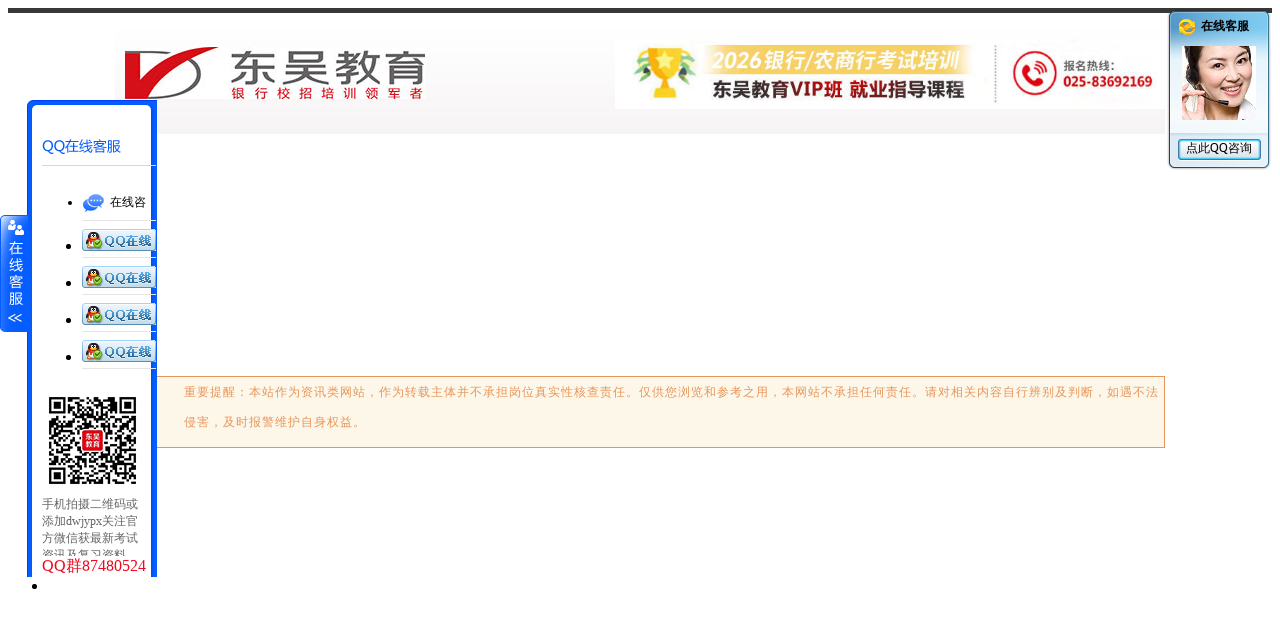

--- FILE ---
content_type: text/html; Charset=utf-8
request_url: http://www.dwpx.net/?topic/
body_size: 10427
content:
<!DOCTYPE html PUBLIC "-//W3C//DTD XHTML 1.0 Transitional//EN" "http://www.w3.org/TR/xhtml1/DTD/xhtml1-transitional.dtd">
<html xmlns="http://www.w3.org/1999/xhtml">
<head>
<meta http-equiv="Content-Type" content="text/html; charset=utf-8" />
<title>历年真题--东吴教育_2024江苏农商行招聘_校园招聘_银行考试报名</title>
<link href="css/softmoon.css" rel="stylesheet" type="text/css" />
<link rel="stylesheet" type="text/css" href="css/css.css">
<meta name="keywords" content="历年江苏省农村信用社招聘考试真题">
<meta name="description" content="历年江苏省农村信用社招聘考试真题尽在东吴培训历年真题栏目，提供权威的江苏省农村信用社招聘考试与江苏省农村商业银行招聘考试真题。欢迎点击查看。">
<script>
<!--
/*第一种形式 第二种形式 更换显示样式*/
function setTab(name,cursel,n){
for(i=1;i<=n;i++){
var menu=document.getElementById(name+i);
var con=document.getElementById("con_"+name+"_"+i);
menu.className=i==cursel?"hover":"";
con.style.display=i==cursel?"block":"none";
}
}
function setTab(name,cursel,n){
for(i=1;i<=n;i++){
var menu=document.getElementById(name+i);
var con=document.getElementById("con_"+name+"_"+i);
menu.className=i==cursel?"hover":"";
con.style.display=i==cursel?"block":"none";
}
}
//-->
</script>
</head>

<body>
<div style="width:100%; background-color:#383838; height:5px"></div>
<table width="1050" border="0" cellspacing="0" cellpadding="0" style="background:url(images/top_bg.jpg) repeat-x; margin:0 auto" height="121">
  <tr>
    <td width="778" style="padding-left:10px"><a href="http://www.dwpx.net" title="南京东吴培训"><img src="images/logo.jpg" border="0" /></a></td>
    <td><img src="images/202505097.jpg" alt="2026银行校招vip班" border="0" / style="width:550px"></td>
  </tr>
</table>
<div class="menu_bg">
<div id="navMenu">
<ul>
    <li class="onelink"><a href='/'>首 页</a></li>
    <li><a href='/?News/bank/' rel='dropmenu1'>招聘资讯</a></li>
    <li><a href='/?train/audition/' rel='dropmenu2'>培训课程</a></li>
    <li><a href='/?topic/'>历年真题</a></li>
    <li><a href='/?bishi/public/' rel='dropmenu3'>笔试资料</a></li>
    <li><a href='/?mszl/'>面试资料</a></li>
    <li><a href='/?About/team/'>名师团队</a></li>
    <li><a href='/?book/'>考试教材</a></li>
    <li><a href='/?Down/'>资料下载</a></li>
    <li><a href='/?Contact/'>联系我们</a></li>
    </ul>
	<div id="navMenu_r"></div>
</div>
				<div style="width:1050px;height:72px;margin:5px auto;border:1px solid rgb(231,150,91);line-height:30px;font-size:12px;color:rgb(231,150,91);letter-spacing:1px;background:rgb(253,247,233);box-sizing:border-box;">
				<img src="http://www.dwjy.com/images/202307131.png" style="width:30px;float:left">
				<p style="width:980px;float:right;margin: 0 0 15px 0;">		重要提醒：本站作为资讯类网站，作为转载主体并不承担岗位真实性核查责任。仅供您浏览和参考之用，本网站不承担任何责任。请对相关内容自行辨别及判断，如遇不法侵害，及时报警维护自身权益。
				</p>
			</div>	
<script type='text/javascript' src='js2/dropdown.js'></script>
<div style="position:relative; top:-165px">
<ul id="dropmenu1" class="dropMenu">
    <li><a href="/?News/bank/">银行招聘</a></li>
    <li><a href="/?News/nxs/">信用社招聘</a></li>
	<li class="end"></li>
</ul>
<ul id="dropmenu2" class="dropMenu">
    <li><a href="/?train/ms/">面授课程</a></li>
    <li><a href="/?train/audition/">面试课程</a></li>
    <li><a href="/?train/vedio/">视频课程</a></li>
	<li class="end"></li>
</ul>
<ul id="dropmenu3" class="dropMenu">
    <li><a href="/?bishi/public/">公共基础</a></li>
    <li><a href="/?bishi/accounting/">财务会计</a></li>
    <li><a href="/?bishi/economics/">经济</a></li>
    <li><a href="/?bishi/jinr/">金融</a></li>
    <li><a href="/?bishi/others/">其他课程资料</a></li>
	<li class="end"></li>
</ul>
</div>
<script type="text/javascript">cssdropdown.startchrome("navMenu")</script> 
<!--//nav-->
</div>
<table width="1050" border="0" cellspacing="0" cellpadding="0" style=" margin:0 auto; position:relative; top:-13px">
  <tr>
    <td><img src="images/banner_news.jpg"/></td>
  </tr>
  <tr>
    <td class="neiy_road">您当前所在的位置：<a href="http://www.dwpx.net/">江苏农村商业银行</a>&nbsp;&nbsp;&raquo;&nbsp;&nbsp;<a href="/?topic/" title="历年真题">历年真题</a></td>
  </tr>
</table>
<table width="1050" border="0" cellspacing="0" cellpadding="0" height="500" class="banner_bottom">
  <tr>
    <td valign="top" width="220">
    <div class="left_menu">
      <ul>
        <li class="menuover"><a href="/?topic/">历年真题</a></li>
      </ul>
    </div>    
   <!-- <div class="left_contact"><img src="../../images/left_contact.jpg" width="219px" height="109" /></div>-->
    </td>
    <td valign="top">
    <table width="800" border="0" cellspacing="0" cellpadding="0" style="margin:0 auto; margin-top:10px">
       <tr>
          <td>
          <div id="Tab1">
            <div class="Menubox">
              <ul>
               <li id="one1" onclick="setTab('one',1,2)"  class="hover">银行招聘</li>
               <li id="one2" onclick="setTab('one',2,2)" >农信社招聘</li>
              </ul>
            </div>
            <div class="Contentbox">
               <div id="con_one_1" >
               
                  <li><span>1-29</span><a href="/?News/bank/106961.html" target="_blank">2026年广发银行苏州分行实习生招募公告</a></li>
               
                  <li><span>1-29</span><a href="/?News/bank/106960.html" target="_blank">2026年兴业银行海口分行社会招聘公告</a></li>
               
                  <li><span>1-29</span><a href="/?News/bank/106957.html" target="_blank">2026年民生银行香港分行社会招聘启事（...</a></li>
               
                  <li><span>1-29</span><a href="/?News/bank/106956.html" target="_blank">2026年温州银行宁波分行实习生招聘公告</a></li>
               
               </div>
               <div id="con_one_2" style="display:none">
               
                <li><span>1-29</span><a href="/?News/nxs/106963.html" target="_blank">2026年射阳农村商业银行秋季校园招聘拟...</a></li>
               
                <li><span>1-29</span><a href="/?News/nxs/106962.html" target="_blank">2026年漳州农商银行春季实习招募公告</a></li>
               
                <li><span>1-29</span><a href="/?News/nxs/106959.html" target="_blank">2026年椒江农商银行人才招聘启事</a></li>
               
                <li><span>1-29</span><a href="/?News/nxs/106958.html" target="_blank">2026年防城区联社寒假实习生招募公告</a></li>
               
               </div>
            </div>
          </div>
          </td>
          <td>
          <div id="Tab2">
            <div class="Menubox">
              <ul>
               <li id="two1" onclick="setTab('two',1,2)"  class="hover">笔试资料</li>
               <li id="two2" onclick="setTab('two',2,2)" >面试资料</li>
              </ul>
            </div>
            <div class="Contentbox">
               <div id="con_two_1" >
                 
                  <li><span>1-29</span><a href="/?bishi/others/106928.html" target="_blank">2026年1月29日国内外时事政治</a></li>
               
                  <li><span>1-28</span><a href="/?bishi/others/106887.html" target="_blank">2026年1月28日国内外时事政治</a></li>
               
                  <li><span>1-27</span><a href="/?bishi/others/106830.html" target="_blank">2026年1月27日国内外时事政治</a></li>
               
                  <li><span>1-26</span><a href="/?bishi/others/106789.html" target="_blank">2026年1月26日国内外时事政治</a></li>
               
               </div>
               <div id="con_two_2" style="display:none">
               
                  <li><span>4-26</span><a href="/?mszl/8858.html" target="_blank">江苏农信社招聘面试技巧：问题回答思路</a></li>
               
                  <li><span>11-27</span><a href="/?mszl/7828.html" target="_blank">2015年银行招聘面试高频考题及答题技巧...</a></li>
               
                  <li><span>9-24</span><a href="/?mszl/1721.html" target="_blank">江苏农信社招聘面试礼仪：善用表情攻势</a></li>
               
                  <li><span>9-23</span><a href="/?mszl/1713.html" target="_blank">江苏农信社招聘：大学生面试技巧及注意事项</a></li>
               
               </div>
            </div>
          </div>
          </td>
       </tr>
    </table>
    <table width="98%" border="0" cellspacing="0" cellpadding="0" style="line-height:30px; margin:0 auto; margin-top:15px" class="news_list">
		  
          <tr>
             <td style="border-bottom:1px #cacaca dotted" width="20"><img src="images/dian2.jpg" /></td>
             <td style="border-bottom:1px #cacaca dotted"><a href="/?topic/106647.html" title="2026年中国邮政储蓄银行厦门分行秋季校园招聘面试经验">2026年中国邮政储蓄银行厦门分行秋季校园招聘面试经验</a></td>
             <td style="border-bottom:1px #cacaca dotted; font-family:Verdana, Arial, Helvetica, sans-serif" width="100">2026-1-19</td>
          </tr>
		    
          <tr>
             <td style="border-bottom:1px #cacaca dotted" width="20"><img src="images/dian2.jpg" /></td>
             <td style="border-bottom:1px #cacaca dotted"><a href="/?topic/106486.html" title="2026年光大银行北京分行秋季校园招聘面试经验">2026年光大银行北京分行秋季校园招聘面试经验</a></td>
             <td style="border-bottom:1px #cacaca dotted; font-family:Verdana, Arial, Helvetica, sans-serif" width="100">2026-1-14</td>
          </tr>
		    
          <tr>
             <td style="border-bottom:1px #cacaca dotted" width="20"><img src="images/dian2.jpg" /></td>
             <td style="border-bottom:1px #cacaca dotted"><a href="/?topic/106479.html" title="2026年珠海华润银行秋季校园招聘面试经验">2026年珠海华润银行秋季校园招聘面试经验</a></td>
             <td style="border-bottom:1px #cacaca dotted; font-family:Verdana, Arial, Helvetica, sans-serif" width="100">2026-1-14</td>
          </tr>
		    
          <tr>
             <td style="border-bottom:1px #cacaca dotted" width="20"><img src="images/dian2.jpg" /></td>
             <td style="border-bottom:1px #cacaca dotted"><a href="/?topic/105544.html" title="2026年合肥科技农商银行秋季校园招聘面试经验">2026年合肥科技农商银行秋季校园招聘面试经验</a></td>
             <td style="border-bottom:1px #cacaca dotted; font-family:Verdana, Arial, Helvetica, sans-serif" width="100">2025-12-25</td>
          </tr>
		    
          <tr>
             <td style="border-bottom:1px #cacaca dotted" width="20"><img src="images/dian2.jpg" /></td>
             <td style="border-bottom:1px #cacaca dotted"><a href="/?topic/105425.html" title="2026年中国建设银行甘肃分行校园招聘面试经验">2026年中国建设银行甘肃分行校园招聘面试经验</a></td>
             <td style="border-bottom:1px #cacaca dotted; font-family:Verdana, Arial, Helvetica, sans-serif" width="100">2025-12-23</td>
          </tr>
		    
          <tr>
             <td style="border-bottom:1px #cacaca dotted" width="20"><img src="images/dian2.jpg" /></td>
             <td style="border-bottom:1px #cacaca dotted"><a href="/?topic/105365.html" title="2026年中国邮政储蓄银行陕西分行秋季校园招聘面试经验">2026年中国邮政储蓄银行陕西分行秋季校园招聘面试经验</a></td>
             <td style="border-bottom:1px #cacaca dotted; font-family:Verdana, Arial, Helvetica, sans-serif" width="100">2025-12-22</td>
          </tr>
		    
          <tr>
             <td style="border-bottom:1px #cacaca dotted" width="20"><img src="images/dian2.jpg" /></td>
             <td style="border-bottom:1px #cacaca dotted"><a href="/?topic/105260.html" title="2026年光大银行北京分行秋季校园招聘二面面试经验">2026年光大银行北京分行秋季校园招聘二面面试经验</a></td>
             <td style="border-bottom:1px #cacaca dotted; font-family:Verdana, Arial, Helvetica, sans-serif" width="100">2025-12-18</td>
          </tr>
		    
          <tr>
             <td style="border-bottom:1px #cacaca dotted" width="20"><img src="images/dian2.jpg" /></td>
             <td style="border-bottom:1px #cacaca dotted"><a href="/?topic/105083.html" title="2026年国家开发银行苏州分行秋季校园招聘面试经验">2026年国家开发银行苏州分行秋季校园招聘面试经验</a></td>
             <td style="border-bottom:1px #cacaca dotted; font-family:Verdana, Arial, Helvetica, sans-serif" width="100">2025-12-16</td>
          </tr>
		  
        </table>
		<table width="99%" border="0" cellspacing="0" cellpadding="0" style="margin-top:15px">
     <tr>
       <td id="Page" align="right">第一页&nbsp;上一页&nbsp;<a href="/?topic/Index_2.html" title="下一页">下一页</a>&nbsp;<a href="/?topic/Index_366.html" title="尾页">尾页</a>&nbsp;8条/页&nbsp;共366页/2926条&nbsp;当前第1页&nbsp;<select name="Change_Page" id="Change_Page" onChange="window.location.href=this.options[this.selectedIndex].value"><option value="/?topic/" selected="selected">第1页</option><option value="/?topic/Index_2.html">第2页</option><option value="/?topic/Index_3.html">第3页</option><option value="/?topic/Index_4.html">第4页</option><option value="/?topic/Index_5.html">第5页</option><option value="/?topic/Index_6.html">第6页</option><option value="/?topic/Index_7.html">第7页</option><option value="/?topic/Index_8.html">第8页</option><option value="/?topic/Index_9.html">第9页</option><option value="/?topic/Index_10.html">第10页</option><option value="/?topic/Index_11.html">第11页</option><option value="/?topic/Index_12.html">第12页</option><option value="/?topic/Index_13.html">第13页</option><option value="/?topic/Index_14.html">第14页</option><option value="/?topic/Index_15.html">第15页</option><option value="/?topic/Index_16.html">第16页</option><option value="/?topic/Index_17.html">第17页</option><option value="/?topic/Index_18.html">第18页</option><option value="/?topic/Index_19.html">第19页</option><option value="/?topic/Index_20.html">第20页</option><option value="/?topic/Index_21.html">第21页</option><option value="/?topic/Index_22.html">第22页</option><option value="/?topic/Index_23.html">第23页</option><option value="/?topic/Index_24.html">第24页</option><option value="/?topic/Index_25.html">第25页</option><option value="/?topic/Index_26.html">第26页</option><option value="/?topic/Index_27.html">第27页</option><option value="/?topic/Index_28.html">第28页</option><option value="/?topic/Index_29.html">第29页</option><option value="/?topic/Index_30.html">第30页</option><option value="/?topic/Index_31.html">第31页</option><option value="/?topic/Index_32.html">第32页</option><option value="/?topic/Index_33.html">第33页</option><option value="/?topic/Index_34.html">第34页</option><option value="/?topic/Index_35.html">第35页</option><option value="/?topic/Index_36.html">第36页</option><option value="/?topic/Index_37.html">第37页</option><option value="/?topic/Index_38.html">第38页</option><option value="/?topic/Index_39.html">第39页</option><option value="/?topic/Index_40.html">第40页</option><option value="/?topic/Index_41.html">第41页</option><option value="/?topic/Index_42.html">第42页</option><option value="/?topic/Index_43.html">第43页</option><option value="/?topic/Index_44.html">第44页</option><option value="/?topic/Index_45.html">第45页</option><option value="/?topic/Index_46.html">第46页</option><option value="/?topic/Index_47.html">第47页</option><option value="/?topic/Index_48.html">第48页</option><option value="/?topic/Index_49.html">第49页</option><option value="/?topic/Index_50.html">第50页</option><option value="/?topic/Index_51.html">第51页</option><option value="/?topic/Index_52.html">第52页</option><option value="/?topic/Index_53.html">第53页</option><option value="/?topic/Index_54.html">第54页</option><option value="/?topic/Index_55.html">第55页</option><option value="/?topic/Index_56.html">第56页</option><option value="/?topic/Index_57.html">第57页</option><option value="/?topic/Index_58.html">第58页</option><option value="/?topic/Index_59.html">第59页</option><option value="/?topic/Index_60.html">第60页</option><option value="/?topic/Index_61.html">第61页</option><option value="/?topic/Index_62.html">第62页</option><option value="/?topic/Index_63.html">第63页</option><option value="/?topic/Index_64.html">第64页</option><option value="/?topic/Index_65.html">第65页</option><option value="/?topic/Index_66.html">第66页</option><option value="/?topic/Index_67.html">第67页</option><option value="/?topic/Index_68.html">第68页</option><option value="/?topic/Index_69.html">第69页</option><option value="/?topic/Index_70.html">第70页</option><option value="/?topic/Index_71.html">第71页</option><option value="/?topic/Index_72.html">第72页</option><option value="/?topic/Index_73.html">第73页</option><option value="/?topic/Index_74.html">第74页</option><option value="/?topic/Index_75.html">第75页</option><option value="/?topic/Index_76.html">第76页</option><option value="/?topic/Index_77.html">第77页</option><option value="/?topic/Index_78.html">第78页</option><option value="/?topic/Index_79.html">第79页</option><option value="/?topic/Index_80.html">第80页</option><option value="/?topic/Index_81.html">第81页</option><option value="/?topic/Index_82.html">第82页</option><option value="/?topic/Index_83.html">第83页</option><option value="/?topic/Index_84.html">第84页</option><option value="/?topic/Index_85.html">第85页</option><option value="/?topic/Index_86.html">第86页</option><option value="/?topic/Index_87.html">第87页</option><option value="/?topic/Index_88.html">第88页</option><option value="/?topic/Index_89.html">第89页</option><option value="/?topic/Index_90.html">第90页</option><option value="/?topic/Index_91.html">第91页</option><option value="/?topic/Index_92.html">第92页</option><option value="/?topic/Index_93.html">第93页</option><option value="/?topic/Index_94.html">第94页</option><option value="/?topic/Index_95.html">第95页</option><option value="/?topic/Index_96.html">第96页</option><option value="/?topic/Index_97.html">第97页</option><option value="/?topic/Index_98.html">第98页</option><option value="/?topic/Index_99.html">第99页</option><option value="/?topic/Index_100.html">第100页</option><option value="/?topic/Index_101.html">第101页</option><option value="/?topic/Index_102.html">第102页</option><option value="/?topic/Index_103.html">第103页</option><option value="/?topic/Index_104.html">第104页</option><option value="/?topic/Index_105.html">第105页</option><option value="/?topic/Index_106.html">第106页</option><option value="/?topic/Index_107.html">第107页</option><option value="/?topic/Index_108.html">第108页</option><option value="/?topic/Index_109.html">第109页</option><option value="/?topic/Index_110.html">第110页</option><option value="/?topic/Index_111.html">第111页</option><option value="/?topic/Index_112.html">第112页</option><option value="/?topic/Index_113.html">第113页</option><option value="/?topic/Index_114.html">第114页</option><option value="/?topic/Index_115.html">第115页</option><option value="/?topic/Index_116.html">第116页</option><option value="/?topic/Index_117.html">第117页</option><option value="/?topic/Index_118.html">第118页</option><option value="/?topic/Index_119.html">第119页</option><option value="/?topic/Index_120.html">第120页</option><option value="/?topic/Index_121.html">第121页</option><option value="/?topic/Index_122.html">第122页</option><option value="/?topic/Index_123.html">第123页</option><option value="/?topic/Index_124.html">第124页</option><option value="/?topic/Index_125.html">第125页</option><option value="/?topic/Index_126.html">第126页</option><option value="/?topic/Index_127.html">第127页</option><option value="/?topic/Index_128.html">第128页</option><option value="/?topic/Index_129.html">第129页</option><option value="/?topic/Index_130.html">第130页</option><option value="/?topic/Index_131.html">第131页</option><option value="/?topic/Index_132.html">第132页</option><option value="/?topic/Index_133.html">第133页</option><option value="/?topic/Index_134.html">第134页</option><option value="/?topic/Index_135.html">第135页</option><option value="/?topic/Index_136.html">第136页</option><option value="/?topic/Index_137.html">第137页</option><option value="/?topic/Index_138.html">第138页</option><option value="/?topic/Index_139.html">第139页</option><option value="/?topic/Index_140.html">第140页</option><option value="/?topic/Index_141.html">第141页</option><option value="/?topic/Index_142.html">第142页</option><option value="/?topic/Index_143.html">第143页</option><option value="/?topic/Index_144.html">第144页</option><option value="/?topic/Index_145.html">第145页</option><option value="/?topic/Index_146.html">第146页</option><option value="/?topic/Index_147.html">第147页</option><option value="/?topic/Index_148.html">第148页</option><option value="/?topic/Index_149.html">第149页</option><option value="/?topic/Index_150.html">第150页</option><option value="/?topic/Index_151.html">第151页</option><option value="/?topic/Index_152.html">第152页</option><option value="/?topic/Index_153.html">第153页</option><option value="/?topic/Index_154.html">第154页</option><option value="/?topic/Index_155.html">第155页</option><option value="/?topic/Index_156.html">第156页</option><option value="/?topic/Index_157.html">第157页</option><option value="/?topic/Index_158.html">第158页</option><option value="/?topic/Index_159.html">第159页</option><option value="/?topic/Index_160.html">第160页</option><option value="/?topic/Index_161.html">第161页</option><option value="/?topic/Index_162.html">第162页</option><option value="/?topic/Index_163.html">第163页</option><option value="/?topic/Index_164.html">第164页</option><option value="/?topic/Index_165.html">第165页</option><option value="/?topic/Index_166.html">第166页</option><option value="/?topic/Index_167.html">第167页</option><option value="/?topic/Index_168.html">第168页</option><option value="/?topic/Index_169.html">第169页</option><option value="/?topic/Index_170.html">第170页</option><option value="/?topic/Index_171.html">第171页</option><option value="/?topic/Index_172.html">第172页</option><option value="/?topic/Index_173.html">第173页</option><option value="/?topic/Index_174.html">第174页</option><option value="/?topic/Index_175.html">第175页</option><option value="/?topic/Index_176.html">第176页</option><option value="/?topic/Index_177.html">第177页</option><option value="/?topic/Index_178.html">第178页</option><option value="/?topic/Index_179.html">第179页</option><option value="/?topic/Index_180.html">第180页</option><option value="/?topic/Index_181.html">第181页</option><option value="/?topic/Index_182.html">第182页</option><option value="/?topic/Index_183.html">第183页</option><option value="/?topic/Index_184.html">第184页</option><option value="/?topic/Index_185.html">第185页</option><option value="/?topic/Index_186.html">第186页</option><option value="/?topic/Index_187.html">第187页</option><option value="/?topic/Index_188.html">第188页</option><option value="/?topic/Index_189.html">第189页</option><option value="/?topic/Index_190.html">第190页</option><option value="/?topic/Index_191.html">第191页</option><option value="/?topic/Index_192.html">第192页</option><option value="/?topic/Index_193.html">第193页</option><option value="/?topic/Index_194.html">第194页</option><option value="/?topic/Index_195.html">第195页</option><option value="/?topic/Index_196.html">第196页</option><option value="/?topic/Index_197.html">第197页</option><option value="/?topic/Index_198.html">第198页</option><option value="/?topic/Index_199.html">第199页</option><option value="/?topic/Index_200.html">第200页</option><option value="/?topic/Index_201.html">第201页</option><option value="/?topic/Index_202.html">第202页</option><option value="/?topic/Index_203.html">第203页</option><option value="/?topic/Index_204.html">第204页</option><option value="/?topic/Index_205.html">第205页</option><option value="/?topic/Index_206.html">第206页</option><option value="/?topic/Index_207.html">第207页</option><option value="/?topic/Index_208.html">第208页</option><option value="/?topic/Index_209.html">第209页</option><option value="/?topic/Index_210.html">第210页</option><option value="/?topic/Index_211.html">第211页</option><option value="/?topic/Index_212.html">第212页</option><option value="/?topic/Index_213.html">第213页</option><option value="/?topic/Index_214.html">第214页</option><option value="/?topic/Index_215.html">第215页</option><option value="/?topic/Index_216.html">第216页</option><option value="/?topic/Index_217.html">第217页</option><option value="/?topic/Index_218.html">第218页</option><option value="/?topic/Index_219.html">第219页</option><option value="/?topic/Index_220.html">第220页</option><option value="/?topic/Index_221.html">第221页</option><option value="/?topic/Index_222.html">第222页</option><option value="/?topic/Index_223.html">第223页</option><option value="/?topic/Index_224.html">第224页</option><option value="/?topic/Index_225.html">第225页</option><option value="/?topic/Index_226.html">第226页</option><option value="/?topic/Index_227.html">第227页</option><option value="/?topic/Index_228.html">第228页</option><option value="/?topic/Index_229.html">第229页</option><option value="/?topic/Index_230.html">第230页</option><option value="/?topic/Index_231.html">第231页</option><option value="/?topic/Index_232.html">第232页</option><option value="/?topic/Index_233.html">第233页</option><option value="/?topic/Index_234.html">第234页</option><option value="/?topic/Index_235.html">第235页</option><option value="/?topic/Index_236.html">第236页</option><option value="/?topic/Index_237.html">第237页</option><option value="/?topic/Index_238.html">第238页</option><option value="/?topic/Index_239.html">第239页</option><option value="/?topic/Index_240.html">第240页</option><option value="/?topic/Index_241.html">第241页</option><option value="/?topic/Index_242.html">第242页</option><option value="/?topic/Index_243.html">第243页</option><option value="/?topic/Index_244.html">第244页</option><option value="/?topic/Index_245.html">第245页</option><option value="/?topic/Index_246.html">第246页</option><option value="/?topic/Index_247.html">第247页</option><option value="/?topic/Index_248.html">第248页</option><option value="/?topic/Index_249.html">第249页</option><option value="/?topic/Index_250.html">第250页</option><option value="/?topic/Index_251.html">第251页</option><option value="/?topic/Index_252.html">第252页</option><option value="/?topic/Index_253.html">第253页</option><option value="/?topic/Index_254.html">第254页</option><option value="/?topic/Index_255.html">第255页</option><option value="/?topic/Index_256.html">第256页</option><option value="/?topic/Index_257.html">第257页</option><option value="/?topic/Index_258.html">第258页</option><option value="/?topic/Index_259.html">第259页</option><option value="/?topic/Index_260.html">第260页</option><option value="/?topic/Index_261.html">第261页</option><option value="/?topic/Index_262.html">第262页</option><option value="/?topic/Index_263.html">第263页</option><option value="/?topic/Index_264.html">第264页</option><option value="/?topic/Index_265.html">第265页</option><option value="/?topic/Index_266.html">第266页</option><option value="/?topic/Index_267.html">第267页</option><option value="/?topic/Index_268.html">第268页</option><option value="/?topic/Index_269.html">第269页</option><option value="/?topic/Index_270.html">第270页</option><option value="/?topic/Index_271.html">第271页</option><option value="/?topic/Index_272.html">第272页</option><option value="/?topic/Index_273.html">第273页</option><option value="/?topic/Index_274.html">第274页</option><option value="/?topic/Index_275.html">第275页</option><option value="/?topic/Index_276.html">第276页</option><option value="/?topic/Index_277.html">第277页</option><option value="/?topic/Index_278.html">第278页</option><option value="/?topic/Index_279.html">第279页</option><option value="/?topic/Index_280.html">第280页</option><option value="/?topic/Index_281.html">第281页</option><option value="/?topic/Index_282.html">第282页</option><option value="/?topic/Index_283.html">第283页</option><option value="/?topic/Index_284.html">第284页</option><option value="/?topic/Index_285.html">第285页</option><option value="/?topic/Index_286.html">第286页</option><option value="/?topic/Index_287.html">第287页</option><option value="/?topic/Index_288.html">第288页</option><option value="/?topic/Index_289.html">第289页</option><option value="/?topic/Index_290.html">第290页</option><option value="/?topic/Index_291.html">第291页</option><option value="/?topic/Index_292.html">第292页</option><option value="/?topic/Index_293.html">第293页</option><option value="/?topic/Index_294.html">第294页</option><option value="/?topic/Index_295.html">第295页</option><option value="/?topic/Index_296.html">第296页</option><option value="/?topic/Index_297.html">第297页</option><option value="/?topic/Index_298.html">第298页</option><option value="/?topic/Index_299.html">第299页</option><option value="/?topic/Index_300.html">第300页</option><option value="/?topic/Index_301.html">第301页</option><option value="/?topic/Index_302.html">第302页</option><option value="/?topic/Index_303.html">第303页</option><option value="/?topic/Index_304.html">第304页</option><option value="/?topic/Index_305.html">第305页</option><option value="/?topic/Index_306.html">第306页</option><option value="/?topic/Index_307.html">第307页</option><option value="/?topic/Index_308.html">第308页</option><option value="/?topic/Index_309.html">第309页</option><option value="/?topic/Index_310.html">第310页</option><option value="/?topic/Index_311.html">第311页</option><option value="/?topic/Index_312.html">第312页</option><option value="/?topic/Index_313.html">第313页</option><option value="/?topic/Index_314.html">第314页</option><option value="/?topic/Index_315.html">第315页</option><option value="/?topic/Index_316.html">第316页</option><option value="/?topic/Index_317.html">第317页</option><option value="/?topic/Index_318.html">第318页</option><option value="/?topic/Index_319.html">第319页</option><option value="/?topic/Index_320.html">第320页</option><option value="/?topic/Index_321.html">第321页</option><option value="/?topic/Index_322.html">第322页</option><option value="/?topic/Index_323.html">第323页</option><option value="/?topic/Index_324.html">第324页</option><option value="/?topic/Index_325.html">第325页</option><option value="/?topic/Index_326.html">第326页</option><option value="/?topic/Index_327.html">第327页</option><option value="/?topic/Index_328.html">第328页</option><option value="/?topic/Index_329.html">第329页</option><option value="/?topic/Index_330.html">第330页</option><option value="/?topic/Index_331.html">第331页</option><option value="/?topic/Index_332.html">第332页</option><option value="/?topic/Index_333.html">第333页</option><option value="/?topic/Index_334.html">第334页</option><option value="/?topic/Index_335.html">第335页</option><option value="/?topic/Index_336.html">第336页</option><option value="/?topic/Index_337.html">第337页</option><option value="/?topic/Index_338.html">第338页</option><option value="/?topic/Index_339.html">第339页</option><option value="/?topic/Index_340.html">第340页</option><option value="/?topic/Index_341.html">第341页</option><option value="/?topic/Index_342.html">第342页</option><option value="/?topic/Index_343.html">第343页</option><option value="/?topic/Index_344.html">第344页</option><option value="/?topic/Index_345.html">第345页</option><option value="/?topic/Index_346.html">第346页</option><option value="/?topic/Index_347.html">第347页</option><option value="/?topic/Index_348.html">第348页</option><option value="/?topic/Index_349.html">第349页</option><option value="/?topic/Index_350.html">第350页</option><option value="/?topic/Index_351.html">第351页</option><option value="/?topic/Index_352.html">第352页</option><option value="/?topic/Index_353.html">第353页</option><option value="/?topic/Index_354.html">第354页</option><option value="/?topic/Index_355.html">第355页</option><option value="/?topic/Index_356.html">第356页</option><option value="/?topic/Index_357.html">第357页</option><option value="/?topic/Index_358.html">第358页</option><option value="/?topic/Index_359.html">第359页</option><option value="/?topic/Index_360.html">第360页</option><option value="/?topic/Index_361.html">第361页</option><option value="/?topic/Index_362.html">第362页</option><option value="/?topic/Index_363.html">第363页</option><option value="/?topic/Index_364.html">第364页</option><option value="/?topic/Index_365.html">第365页</option><option value="/?topic/Index_366.html">第366页</option></select></td>
     </tr>
    </table>
    </td>
  </tr>
</table>
<table width="1050" border="0" cellspacing="0" cellpadding="0" class="foot">
  <tr>
    <td height="70"><img src="images/foot_logo.jpg" /></td>
    <td rowspan="3"><img src="images/bottomewm1.jpg"  width="300px"></td>
  </tr>
  <tr>
    <td class="foot_contact"><img src="images/foot_ico_01.jpg" /> 南京市玄武区太平北路120-1号（成贤街小学旁） &nbsp;&nbsp;&nbsp;&nbsp;<img src="images/foot_ico_02.jpg" /> 025-83692169 &nbsp;&nbsp;<br />
      </td>
    <!--<td><a target="_blank" href="http://wpa.qq.com/msgrd?v=3&uin=613043270&site=qq&menu=yes"><img border="0" src="http://wpa.qq.com/pa?p=2:613043270:51" alt="网站客服友链" title="网站客服友链"/></a></td>-->
    <!--<td style="text-align:right; border-bottom:1px #6f6a6a solid; padding-bottom:8px"><a href="http://page.renren.com/601244685/?checked=true" target="_blank" title="农信社人人网公共主页"><img src="images/foot_renren.jpg" border="0" /></a></td>
    <td style="text-align:right; border-bottom:1px #6f6a6a solid; padding-bottom:8px"><a href="http://weibo.com/u/2724040410" target="_blank" title="农信社新浪官方微博"><img src="images/foot_sina.jpg" border="0" /></a></td>-->
  </tr>
  <tr>
    <td class="foot_copy">CopyRight &copy; 2011-2024 All Rights Reserved.本网站版权信息归南京东吴教育咨询有限公司所有 <br />
      备案号：<a href="https://beian.miit.gov.cn/" target="_blank">苏ICP备15008912号-1</a>
      <div style="display:none"><script type="text/javascript">var cnzz_protocol = (("https:" == document.location.protocol) ? " https://" : " http://");document.write(unescape("%3Cdiv id='cnzz_stat_icon_1000014115'%3E%3C/div%3E%3Cscript src='" + cnzz_protocol + "s22.cnzz.com/z_stat.php%3Fid%3D1000014115' type='text/javascript'%3E%3C/script%3E"));</script></div>
      <a href="http://www.dwpx.net/sitemap.html" target="_blank">网站地图</a>
      <div style="display:none"> 
<script>
var _hmt = _hmt || [];
(function() {
  var hm = document.createElement("script");
  hm.src = "https://hm.baidu.com/hm.js?977952bc6f4bbaf2bc08504645664dff";
  var s = document.getElementsByTagName("script")[0]; 
  s.parentNode.insertBefore(hm, s);
})();
</script> 
      </div></td>
    
  </tr>
</table>
<!-- WPA Button Begin --> 
<script charset="utf-8" type="text/javascript" src="http://static.b.qq.com/account/bizqq/js/wpa.js?wty=1&type=10&kfuin=800065996&ws=http%3A%2F%2Fwww.dwpx.net&title=%E5%9C%A8%E7%BA%BF%E5%AE%A2%E6%9C%8D&btn1=%E7%82%B9%E6%AD%A4QQ%E5%92%A8%E8%AF%A2&fsty=0&fposX=2&fposY=0&csty=1&tx=1&aty=0&a=&key=%00eSb%050Qd%064%06ePi%03cP6%069%0E4Q6%044Q7S3%03d%01e%008%047"></script> 
<script type="text/javascript" src="Js/jquery.js"></script> 
<!-- WPA Button END --> 
<script type="text/javascript">
$(document).ready(function(){
      $("iframe").css({"left":"8px","right":"0px"});
	$("#floatShow").bind("click",function(){
	
		$("#onlineService").animate({width:"show", opacity:"show"}, "normal" ,function(){
			$("#onlineService").show();
		});
		
		$("#floatShow").attr("style","display:none");
		$("#floatHide").attr("style","display:block");
		
		return false;
	});
	
	$("#online_qq_tab").bind("click",function(){
	
		$("#onlineService").animate({width:"hide", opacity:"hide"}, "normal" ,function(){
			$("#onlineService").hide();
		});
		
		$("#floatShow").attr("style","display:block");
		$("#floatHide").attr("style","display:none");
		
		return false;
	});
  
});
</script>
<style type="text/css">
/* online */
#online_qq_tab a,.onlineMenu h3,.onlineMenu li.tli,.newpage{background:url(/images/float_s.gif) no-repeat;}
#onlineService,.onlineMenu,.btmbg{background:url(/images/float_bg.gif) no-repeat;}

#online_qq_layer{z-index:9999;position:fixed;left:0px;top:0;margin:100px 0 0 0;}
*html,*html body{background-image:url(about:blank);background-attachment:fixed;}
*html #online_qq_layer{position:absolute;top:expression(eval(document.documentElement.scrollTop));}

#online_qq_tab{width:28px;float:left;margin:115px 0 0 0;position:relative;z-index:9;}
#online_qq_tab a{display:block;height:118px;line-height:999em;overflow:hidden;}
#online_qq_tab a#floatShow{background-position:-30px -374px;}
#online_qq_tab a#floatHide{background-position:0 -374px;}

#onlineService{display:inline;margin-left:-1px;float:left;width:130px;background-position:0 0;padding:10px 0 0 0;}
.onlineMenu{background-position:-262px 0;background-repeat:repeat-y;padding:0 15px; float:left;}
.onlineMenu h3{height:36px;line-height:999em;overflow:hidden;border-bottom:solid 1px #ACE5F9;}
.onlineMenu h3.tQQ{background-position:0 10px;}
.onlineMenu h3.tele{background-position:0 -47px;}
.onlineMenu li{height:36px;line-height:36px;border-bottom:solid 1px #E6E5E4;text-align:center;}
.onlineMenu li.tli{padding:0 0 0 28px;font-size:12px;text-align:left;}
.onlineMenu li.zixun{background-position:0px -131px;}
.onlineMenu li.fufei{background-position:0px -190px;}
.onlineMenu li.phone{background-position:0px -244px;}
.onlineMenu li a.newpage{display:block;height:36px;line-height:999em;overflow:hidden;background-position:5px -100px;}
.onlineMenu li img{margin:8px 0 0 0;}

.qq_wx img{margin:5px auto; text-align:center;}
.onlineMenu font{font-size:12px; color:#666; width:100px; height:60px; overflow:hidden; display:block;}

.wyzx{padding:8px 0 0 5px;height:57px;overflow:hidden;background:url(/images/webZx_bg.jpg) no-repeat;}

.btmbg{height:12px;overflow:hidden;background-position:-131px 0;}
</style>
<div id="online_qq_layer">
  <div id="online_qq_tab"> <a id="floatShow" style="display:NONE;" href="javascript:void(0);">收缩</a> <a id="floatHide" style="display:block;" href="javascript:void(0);">展开</a> </div>
  <div id="onlineService">
    <div class="onlineMenu">
      <h3 class="tQQ">江苏农村信用社</h3>
      <ul>
        <li class="tli zixun">在线咨询</li>
        <li><a target="_blank" rel="nofollow" href="http://wpa.qq.com/msgrd?v=3&uin=2284763728&site=qq&menu=yes"><img border="0" src="http://www.dwpx.net/images/pa.gif" alt="点击这里给我发消息" title="宋老师"/></a></li>
        <li><a target="_blank" rel="nofollow" href="http://wpa.qq.com/msgrd?v=3&uin=1493178519&site=qq&menu=yes"><img border="0" src="http://www.dwpx.net/images/pa.gif" alt="点击这里给我发消息" title="海老师"/></a></li>
        <li><a target="_blank" rel="nofollow" href="http://wpa.qq.com/msgrd?v=3&uin=907466789&site=qq&menu=yes"><img border="0" src="http://www.dwpx.net/images/pa.gif" alt="点击这里给我发消息" title="秦老师"/></a></li>
        <li><a target="_blank" rel="nofollow" href="http://wpa.qq.com/msgrd?v=3&uin=1906881766&site=qq&menu=yes"><img border="0" src="http://www.dwpx.net/images/pa.gif" alt="点击这里给我发消息" title="杨老师"/></a></li>
      </ul>
      <div class="qq_wx"><img src="/images/weixin1.png" /></div>
      <font>手机拍摄二维码或添加dwjypx关注官方微信获最新考试资讯及复习资料</font> <span style="text-align:center; color:#ed0a20;">QQ群87480524</span> </div>
    <div class="btmbg"></div>
  </div>
</div>

</body>
</html>


--- FILE ---
content_type: text/css
request_url: http://cdn.b.qq.com/account/bizqq/css/wpa.css?v=2.1.20130819
body_size: 2610
content:
.wpa_release_a01,.wpa_release_a02,.wpa_release_a03,.wpa_release_a04{zoom:1;overflow:hidden}.wpa_release_b02_c_rc,.wpa_release_b03_content,.wpa_release_i01 .cnt{word-break:break-all;word-wrap:break-word}*{padding:0;margin:0}body,html{overflow:hidden}body{font-family:Tahoma;background-color:transparent}.wpa_release_b03_content,.wpa_release_b04_c_2{font-family:"����"}.closeBtn{position:absolute;top:6px;right:10px;width:39px;height:18px;cursor:pointer}.wpa_release_a01{display:inline-block;*display:inline;width:102px;height:24px;background-image:url(../images/wpa/wpa_a01.png)}.wpa_release_a01 a,.wpa_release_a01 a:hover,.wpa_release_a01 a:link,.wpa_release_a01 a:visited{display:block;width:82px;height:23px;line-height:21px;*line-height:23px;_line-height:21px;padding:1px 0 0 20px;text-align:center;color:#225073;text-decoration:none;font-size:12px}.offline .wpa_release_a01{background-image:url(../images/wpa/wpa_a01_off.png)}.wpa_release_a02{display:inline-block;*display:inline;width:102px;height:24px;background-image:url(../images/wpa/wpa_a02.png)}.wpa_release_a02 a,.wpa_release_a02 a:hover,.wpa_release_a02 a:link,.wpa_release_a02 a:visited{display:block;width:82px;height:23px;line-height:21px;*line-height:23px;_line-height:21px;padding:1px 0 0 20px;text-align:center;color:#fff;text-decoration:none;font-size:12px}.offline .wpa_release_a02{background-image:url(../images/wpa/wpa_a02_off.png)}.wpa_release_a03{display:inline-block;*display:inline;width:84px;height:24px;background-image:url(../images/wpa/wpa_a03.png)}.wpa_release_a03 a,.wpa_release_a03 a:hover,.wpa_release_a03 a:link,.wpa_release_a03 a:visited{display:block;width:64px;height:23px;line-height:21px;*line-height:23px;_line-height:21px;padding:1px 0 0 20px;text-align:center;color:#225073;zoom:1;text-decoration:none;font-size:12px}.wpa_release_a04 a,.wpa_release_a04 a:hover,.wpa_release_a04 a:link,.wpa_release_a04 a:visited,.wpa_release_a05 a,.wpa_release_a05 a:hover,.wpa_release_a05 a:link,.wpa_release_a05 a:visited,.wpa_release_a06 a,.wpa_release_a06 a:hover,.wpa_release_a06 a:link,.wpa_release_a06 a:visited{line-height:38px;*line-height:39px;_line-height:38px;font-size:12px;position:absolute;font-weight:700;text-align:center;zoom:1;text-decoration:none}.offline .wpa_release_a03{background-image:url(../images/wpa/wpa_a03_off.png)}.wpa_release_a04{display:inline-block;*display:inline;width:120px;height:40px;background-image:url(../images/wpa/wpa_a04.png)!important;_background:0 0;_filter:progid:DXImageTransform.Microsoft.AlphaImageLoader(src='https://cdn.b.qq.com/account/bizqq/images/wpa/wpa_a04.png', sizingMethod='scale')}.wpa_release_a04 a,.wpa_release_a04 a:hover,.wpa_release_a04 a:link,.wpa_release_a04 a:visited{display:block;width:87px;height:39px;padding:1px 0 0 33px;color:#325f7f}.wpa_release_a05,.wpa_release_a06{display:inline-block;zoom:1;overflow:hidden}.offline .wpa_release_a04{background-image:url(../images/wpa/wpa_a04_off.png)!important;_background:0 0;_filter:progid:DXImageTransform.Microsoft.AlphaImageLoader(src='https://cdn.b.qq.com/account/bizqq/images/wpa/wpa_a04_off.png', sizingMethod='scale')}.offline .wpa_release_a05,.wpa_release_a05{_background:0 0;_filter:progid:DXImageTransform.Microsoft.AlphaImageLoader(src='https://cdn.b.qq.com/account/bizqq/images/wpa/wpa_a05.png', sizingMethod='scale')}.wpa_release_a05{*display:inline;width:126px;height:42px;background-image:url(../images/wpa/wpa_a05.png)!important}.wpa_release_a05 a,.wpa_release_a05 a:hover,.wpa_release_a05 a:link,.wpa_release_a05 a:visited{display:block;width:89px;height:39px;padding:3px 0 0 37px;color:#fff}.offline .wpa_release_a05{background-image:url(../images/wpa/wpa_a05_off.png)!important}.offline .wpa_release_a06,.wpa_release_a06{_filter:progid:DXImageTransform.Microsoft.AlphaImageLoader(src='https://cdn.b.qq.com/account/bizqq/images/wpa/wpa_a06.png', sizingMethod='scale');_background:0 0}.wpa_release_a06{*display:inline;width:126px;height:42px;background-image:url(../images/wpa/wpa_a06.png)!important}.wpa_release_a06 a,.wpa_release_a06 a:hover,.wpa_release_a06 a:link,.wpa_release_a06 a:visited{display:block;width:89px;height:39px;padding:3px 0 0 37px;color:#325f7f}.wpa_release_a07,.wpa_release_a08{position:absolute;display:inline-block;cursor:pointer;zoom:1;overflow:hidden}.offline .wpa_release_a06{background-image:url(../images/wpa/wpa_a06_off.png)!important}.wpa_release_a07{*display:inline;width:174px;height:80px}.wpa_release_a07 div{width:72px;height:72px;padding:10px 12px 0 88px;color:#2b6089;cursor:pointer}.wpa_release_a07 table td{width:72px;height:56px;line-height:22px;text-align:center;color:#2b6089;font-size:16px;font-weight:700}.wpa_release_a07_01{background-image:url(../images/wpa/wpa_a07_01.png)!important;_background:0 0;_filter:progid:DXImageTransform.Microsoft.AlphaImageLoader(src='https://cdn.b.qq.com/account/bizqq/images/wpa/wpa_a07_01.png', sizingMethod='scale')}.wpa_release_a07_02{background-image:url(../images/wpa/wpa_a07_02.png)!important;_background:0 0;_filter:progid:DXImageTransform.Microsoft.AlphaImageLoader(src='https://cdn.b.qq.com/account/bizqq/images/wpa/wpa_a07_02.png', sizingMethod='scale')}.wpa_release_a07_03{background-image:url(../images/wpa/wpa_a07_03.png)!important;_background:0 0;_filter:progid:DXImageTransform.Microsoft.AlphaImageLoader(src='https://cdn.b.qq.com/account/bizqq/images/wpa/wpa_a07_03.png', sizingMethod='scale')}.wpa_release_a07_04{background-image:url(../images/wpa/wpa_a07_04.png)!important;_background:0 0;_filter:progid:DXImageTransform.Microsoft.AlphaImageLoader(src='https://cdn.b.qq.com/account/bizqq/images/wpa/wpa_a07_04.png', sizingMethod='scale')}.offline .wpa_release_a07_01{background-image:url(../images/wpa/wpa_a07_01_off.png)!important;_background:0 0;_filter:progid:DXImageTransform.Microsoft.AlphaImageLoader(src='https://cdn.b.qq.com/account/bizqq/images/wpa/wpa_a07_01_off.png', sizingMethod='scale')}.offline .wpa_release_a07_02{background-image:url(../images/wpa/wpa_a07_02_off.png)!important;_background:0 0;_filter:progid:DXImageTransform.Microsoft.AlphaImageLoader(src='https://cdn.b.qq.com/account/bizqq/images/wpa/wpa_a07_02_off.png', sizingMethod='scale')}.offline .wpa_release_a07_03{background-image:url(../images/wpa/wpa_a07_03_off.png)!important;_background:0 0;_filter:progid:DXImageTransform.Microsoft.AlphaImageLoader(src='https://cdn.b.qq.com/account/bizqq/images/wpa/wpa_a07_03_off.png', sizingMethod='scale')}.offline .wpa_release_a07_04{background-image:url(../images/wpa/wpa_a07_04_off.png)!important;_background:0 0;_filter:progid:DXImageTransform.Microsoft.AlphaImageLoader(src='https://cdn.b.qq.com/account/bizqq/images/wpa/wpa_a07_04_off.png', sizingMethod='scale')}.wpa_release_a08{*display:inline;width:174px;height:80px}.wpa_release_a08 div{width:72px;height:72px;padding:10px 12px 0 88px;color:#2b6089;cursor:pointer}.wpa_release_a08 table td{width:72px;height:56px;line-height:22px;text-align:center;color:#fafdff;font-size:16px;font-weight:700}.wpa_release_a08_01{background-image:url(../images/wpa/wpa_a08_01.png)!important;_background:0 0;_filter:progid:DXImageTransform.Microsoft.AlphaImageLoader(src='https://cdn.b.qq.com/account/bizqq/images/wpa/wpa_a08_01.png', sizingMethod='scale')}.wpa_release_a08_02{background-image:url(../images/wpa/wpa_a08_02.png)!important;_background:0 0;_filter:progid:DXImageTransform.Microsoft.AlphaImageLoader(src='https://cdn.b.qq.com/account/bizqq/images/wpa/wpa_a08_02.png', sizingMethod='scale')}.wpa_release_a08_03{background-image:url(../images/wpa/wpa_a08_03.png)!important;_background:0 0;_filter:progid:DXImageTransform.Microsoft.AlphaImageLoader(src='https://cdn.b.qq.com/account/bizqq/images/wpa/wpa_a08_03.png', sizingMethod='scale')}.wpa_release_a08_04{background-image:url(../images/wpa/wpa_a08_04.png)!important;_background:0 0;_filter:progid:DXImageTransform.Microsoft.AlphaImageLoader(src='https://cdn.b.qq.com/account/bizqq/images/wpa/wpa_a08_04.png', sizingMethod='scale')}.offline .wpa_release_a08_01{background-image:url(../images/wpa/wpa_a08_01_off.png)!important;_background:0 0;_filter:progid:DXImageTransform.Microsoft.AlphaImageLoader(src='https://cdn.b.qq.com/account/bizqq/images/wpa/wpa_a08_01_off.png', sizingMethod='scale')}.offline .wpa_release_a08_02{background-image:url(../images/wpa/wpa_a08_02_off.png)!important;_background:0 0;_filter:progid:DXImageTransform.Microsoft.AlphaImageLoader(src='https://cdn.b.qq.com/account/bizqq/images/wpa/wpa_a08_02_off.png', sizingMethod='scale')}.offline .wpa_release_a08_03{background-image:url(../images/wpa/wpa_a08_03_off.png)!important;_background:0 0;_filter:progid:DXImageTransform.Microsoft.AlphaImageLoader(src='https://cdn.b.qq.com/account/bizqq/images/wpa/wpa_a08_03_off.png', sizingMethod='scale')}.offline .wpa_release_a08_04{background-image:url(../images/wpa/wpa_a08_04_off.png)!important;_background:0 0;_filter:progid:DXImageTransform.Microsoft.AlphaImageLoader(src='https://cdn.b.qq.com/account/bizqq/images/wpa/wpa_a08_04_off.png', sizingMethod='scale')}.wpa_release_a09{display:inline-block;*display:inline;zoom:1;width:230px;height:92px;overflow:hidden}.wpa_release_a09 a,.wpa_release_a09 a:hover,.wpa_release_a09 a:link,.wpa_release_a09 a:visited{position:relative;display:block;width:128px;height:62px;padding:30px 12px 0 90px;text-align:center;color:#2b6089;zoom:1;text-decoration:none;font-size:16px;font-weight:700}.wpa_release_a09_c_s1{line-height:22px}.wpa_release_a09_c_s2{font-size:12px;font-weight:400;line-height:20px}.wpa_release_a09_01{background-image:url(../images/wpa/wpa_a09_01.png)!important;_background:0 0;_filter:progid:DXImageTransform.Microsoft.AlphaImageLoader(src='https://cdn.b.qq.com/account/bizqq/images/wpa/wpa_a09_01.png', sizingMethod='scale')}.wpa_release_a09_02{background-image:url(../images/wpa/wpa_a09_02.png)!important;_background:0 0;_filter:progid:DXImageTransform.Microsoft.AlphaImageLoader(src='https://cdn.b.qq.com/account/bizqq/images/wpa/wpa_a09_02.png', sizingMethod='scale')}.wpa_release_a09_03{background-image:url(../images/wpa/wpa_a09_03.png)!important;_background:0 0;_filter:progid:DXImageTransform.Microsoft.AlphaImageLoader(src='https://cdn.b.qq.com/account/bizqq/images/wpa/wpa_a09_03.png', sizingMethod='scale')}.wpa_release_a09_04{background-image:url(../images/wpa/wpa_a09_04.png)!important;_background:0 0;_filter:progid:DXImageTransform.Microsoft.AlphaImageLoader(src='https://cdn.b.qq.com/account/bizqq/images/wpa/wpa_a09_04.png', sizingMethod='scale')}.offline .wpa_release_a09_01{background-image:url(../images/wpa/wpa_a09_01_off.png)!important;_background:0 0;_filter:progid:DXImageTransform.Microsoft.AlphaImageLoader(src='https://cdn.b.qq.com/account/bizqq/images/wpa/wpa_a09_01_off.png', sizingMethod='scale')}.offline .wpa_release_a09_02{background-image:url(../images/wpa/wpa_a09_02_off.png)!important;_background:0 0;_filter:progid:DXImageTransform.Microsoft.AlphaImageLoader(src='https://cdn.b.qq.com/account/bizqq/images/wpa/wpa_a09_02_off.png', sizingMethod='scale')}.offline .wpa_release_a09_03{background-image:url(../images/wpa/wpa_a09_03_off.png)!important;_background:0 0;_filter:progid:DXImageTransform.Microsoft.AlphaImageLoader(src='https://cdn.b.qq.com/account/bizqq/images/wpa/wpa_a09_03_off.png', sizingMethod='scale')}.offline .wpa_release_a09_04{background-image:url(../images/wpa/wpa_a09_04_off.png)!important;_background:0 0;_filter:progid:DXImageTransform.Microsoft.AlphaImageLoader(src='https://cdn.b.qq.com/account/bizqq/images/wpa/wpa_a09_04_off.png', sizingMethod='scale')}.wpa_release_b01_01,.wpa_release_b01_02,.wpa_release_b01_03,.wpa_release_b01_04,.wpa_release_b01_05,.wpa_release_b01_06,.wpa_release_b01_07{_filter:progid:DXImageTransform.Microsoft.AlphaImageLoader(src='https://cdn.b.qq.com/account/bizqq/images/wpa/wpa_b01_01.png', sizingMethod='scale')}.wpa_release_b01{width:106px;height:164px;overflow:hidden}.wpa_release_b01_title{width:56px;height:14px;line-height:14px;padding:11px 0 0 12px;*padding:12px 0 0 12px;margin:0 auto;text-align:center;font-weight:700;font-size:12px}.wpa_release_b01_content{text-align:center;height:91px;padding-top:13px}.wpa_release_b01_btn_box{height:22px;text-align:center;_position:absolute;_margin-left:13px}.wpa_release_b01_btn_box a,.wpa_release_b01_btn_box a:hover,.wpa_release_b01_btn_box a:link,.wpa_release_b01_btn_box a:visited{display:inline-block;width:83px;height:22px;margin:0 auto;line-height:22px;text-align:center;color:#000;text-decoration:none;font-size:12px}.wpa_release_b01_01{background:url(../images/wpa/wpa_b01_01.png) no-repeat!important;_background:0 0}.wpa_release_b01_02{background:url(../images/wpa/wpa_b01_02.png) no-repeat!important;_background:0 0}.wpa_release_b01_03{background:url(../images/wpa/wpa_b01_03.png) no-repeat!important;_background:0 0}.wpa_release_b01_04{background:url(../images/wpa/wpa_b01_04.png) no-repeat!important;_background:0 0}.wpa_release_b01_05{background:url(../images/wpa/wpa_b01_05.png) no-repeat!important;_background:0 0}.wpa_release_b01_06{background:url(../images/wpa/wpa_b01_06.png) no-repeat!important;_background:0 0}.wpa_release_b01_07{background:url(../images/wpa/wpa_b01_07.png) no-repeat!important;_background:0 0}.wpa_release_b02{width:346px;height:164px;overflow:hidden}.wpa_release_b02_title{position:relative;height:14px;line-height:14px;padding:11px 0 0 33px;*padding:12px 0 0 33px;margin:0 auto;text-align:left;font-weight:700;font-size:12px}.wpa_release_b02_btn_close_box{position:absolute;top:4px;right:12px;display:block;width:39px;height:18px}.wpa_release_b02_btn_close_box a,.wpa_release_b02_btn_close_box a:hover,.wpa_release_b02_btn_close_box a:link,.wpa_release_b02_btn_close_box a:visited{display:block;width:39px;height:18px;text-decoration:none}.wpa_release_b02_content{height:83px;padding:16px 16px 0;*padding:15px 16px 0;overflow:hidden}.wpa_release_b02_c_lc{float:left;width:74px;height:74px}.wpa_release_b02_c_rc{float:left;width:228px;height:66px;padding:2px 0 0 12px;line-height:22px;font-size:12px;overflow:hidden}.wpa_release_b02_btn_box{height:27px;padding:7px 12px 0 0;text-align:right;_position:absolute;_margin-left:172px}.wpa_release_b02_btn_box a,.wpa_release_b02_btn_box a:hover,.wpa_release_b02_btn_box a:link,.wpa_release_b02_btn_box a:visited{display:inline-block;height:22px;line-height:22px;text-align:center;color:#000;text-decoration:none;margin-left:5px;font-size:12px}.wpa_release_b02_btn_yes{width:83px}.wpa_release_b02_btn_no{width:69px}.wpa_release_b02_01{background:url(../images/wpa/wpa_b02_01.png) no-repeat!important;_background:0 0;_filter:progid:DXImageTransform.Microsoft.AlphaImageLoader(src='https://cdn.b.qq.com/account/bizqq/images/wpa/wpa_b02_01.png', sizingMethod='scale')}.wpa_release_b02_02{background:url(../images/wpa/wpa_b02_02.png) no-repeat!important;_background:0 0;_filter:progid:DXImageTransform.Microsoft.AlphaImageLoader(src='https://cdn.b.qq.com/account/bizqq/images/wpa/wpa_b02_02.png', sizingMethod='scale')}.wpa_release_b02_03{background:url(../images/wpa/wpa_b02_03.png) no-repeat!important;_background:0 0;_filter:progid:DXImageTransform.Microsoft.AlphaImageLoader(src='https://cdn.b.qq.com/account/bizqq/images/wpa/wpa_b02_03.png', sizingMethod='scale')}.wpa_release_b02_04{background:url(../images/wpa/wpa_b02_04.png) no-repeat!important;_background:0 0;_filter:progid:DXImageTransform.Microsoft.AlphaImageLoader(src='https://cdn.b.qq.com/account/bizqq/images/wpa/wpa_b02_04.png', sizingMethod='scale')}.wpa_release_b02_05{background:url(../images/wpa/wpa_b02_05.png) no-repeat!important;_background:0 0;_filter:progid:DXImageTransform.Microsoft.AlphaImageLoader(src='https://cdn.b.qq.com/account/bizqq/images/wpa/wpa_b02_05.png', sizingMethod='scale')}.wpa_release_b02_06{background:url(../images/wpa/wpa_b02_06.png) no-repeat!important;_background:0 0;_filter:progid:DXImageTransform.Microsoft.AlphaImageLoader(src='https://cdn.b.qq.com/account/bizqq/images/wpa/wpa_b02_06.png', sizingMethod='scale')}.wpa_release_b02_07{background:url(../images/wpa/wpa_b02_07.png) no-repeat!important;_background:0 0;_filter:progid:DXImageTransform.Microsoft.AlphaImageLoader(src='https://cdn.b.qq.com/account/bizqq/images/wpa/wpa_b02_07.png', sizingMethod='scale')}.wpa_release_b03{width:404px;height:200px;overflow:hidden}.wpa_release_b03_title{position:relative;height:14px;line-height:14px;padding:11px 0 0 33px;*padding:12px 0 0 33px;margin:0 auto;text-align:left;font-weight:700;color:#104062;font-size:12px}.wpa_release_b03_btn_close_box{position:absolute;top:4px;right:12px;display:block;width:39px;height:18px}.wpa_release_b03_btn_close_box a,.wpa_release_b03_btn_close_box a:hover,.wpa_release_b03_btn_close_box a:link,.wpa_release_b03_btn_close_box a:visited{display:block;width:39px;height:18px;text-decoration:none}.wpa_release_b03_content{height:61px;padding:69px 16px 0 148px;*padding:68px 16px 0 148px;color:#2e6a99;overflow:hidden}.wpa_release_b03_c_1{font-size:22px;margin:0 0 6px}.wpa_release_b03_c_2{font-size:12px;margin:0;padding-left:2px}.wpa_release_b03_btn_box{height:27px;padding:7px 16px 0 0;text-align:right;_position:absolute;_margin-left:222px}.wpa_release_b03_btn_box a,.wpa_release_b03_btn_box a:hover,.wpa_release_b03_btn_box a:link,.wpa_release_b03_btn_box a:visited{display:inline-block;height:22px;line-height:22px;text-align:center;color:#000;text-decoration:none;margin-left:5px;font-size:12px}.wpa_release_b03_btn_yes{width:86px}.wpa_release_b03_btn_no{width:70px}.wpa_release_b03_01{background:url(../images/wpa/wpa_b03_01.png) no-repeat!important;_background:0 0;_filter:progid:DXImageTransform.Microsoft.AlphaImageLoader(src='https://cdn.b.qq.com/account/bizqq/images/wpa/wpa_b03_01.png', sizingMethod='scale')}.wpa_release_b03_02{background:url(../images/wpa/wpa_b03_02.png) no-repeat!important;_background:0 0;_filter:progid:DXImageTransform.Microsoft.AlphaImageLoader(src='https://cdn.b.qq.com/account/bizqq/images/wpa/wpa_b03_02.png', sizingMethod='scale')}.wpa_release_b03_03{background:url(../images/wpa/wpa_b03_03.png) no-repeat!important;_background:0 0;_filter:progid:DXImageTransform.Microsoft.AlphaImageLoader(src='https://cdn.b.qq.com/account/bizqq/images/wpa/wpa_b03_03.png', sizingMethod='scale')}.wpa_release_b04{width:138px;height:320px;overflow:hidden}.wpa_release_b04_title{position:relative;height:14px;line-height:14px;padding:28px 0 0 30px;*padding:30px 0 0 30px;margin:0 auto;text-align:left;font-weight:700;color:#0e3c62;font-size:14px}.wpa_release_b04_btn_close_box{position:absolute;top:6px;right:9px;display:block;width:39px;height:18px}.wpa_release_b04_btn_close_box a,.wpa_release_b04_btn_close_box a:hover,.wpa_release_b04_btn_close_box a:link,.wpa_release_b04_btn_close_box a:visited{display:block;width:39px;height:18px;text-decoration:none}.wpa_release_b04_content{height:71px;padding:164px 16px 0 17px;*padding:162px 16px 0 17px;color:#365f95;overflow:hidden}.wpa_release_b04_c_1{font-size:18px;margin:0 0 6px;font-weight:700}.wpa_release_b04_c_2{margin:0;font-size:12px;padding-left:2px}.wpa_release_b04_btn_box{height:25px;text-align:center;_position:absolute;_margin-left:18px}.wpa_release_b04_btn_box a,.wpa_release_b04_btn_box a:hover,.wpa_release_b04_btn_box a:link,.wpa_release_b04_btn_box a:visited{display:inline-block;height:25px;line-height:25px;text-align:center;color:#000;text-decoration:none;font-size:12px}.wpa_release_b04_btn{width:100px}.wpa_release_b04_01{background:url(../images/wpa/wpa_b04_01.png) no-repeat!important;_background:0 0;_filter:progid:DXImageTransform.Microsoft.AlphaImageLoader(src='https://cdn.b.qq.com/account/bizqq/images/wpa/wpa_b04_01.png', sizingMethod='scale')}.wpa_release_b04_02{background:url(../images/wpa/wpa_b04_02.png) no-repeat!important;_background:0 0;_filter:progid:DXImageTransform.Microsoft.AlphaImageLoader(src='https://cdn.b.qq.com/account/bizqq/images/wpa/wpa_b04_02.png', sizingMethod='scale')}.wpa_release_b04_03{background:url(../images/wpa/wpa_b04_03.png) no-repeat!important;_background:0 0;_filter:progid:DXImageTransform.Microsoft.AlphaImageLoader(src='https://cdn.b.qq.com/account/bizqq/images/wpa/wpa_b04_03.png', sizingMethod='scale')}.wpa_release_i01{position:relative;width:368px;height:192px}.wpa_release_i01 .bg{width:368px;height:192px;background:url(../images/wpa/wpa_i01_sprite.png) no-repeat!important;_background:0 0;_filter:progid:DXImageTransform.Microsoft.AlphaImageLoader(src='https://cdn.b.qq.com/account/bizqq/images/wpa/wpa_i01_bg.png', sizingMethod='scale')}.wpa_release_i01 .wpa_release_i01_confirmBtn:link,.wpa_release_i01 .wpa_release_i01_confirmBtn:visited,.wpa_release_i01 .wpa_release_i01_confirmBtn_active{top:145px;right:16px;width:109px;height:33px;line-height:33px;display:block;position:absolute;font-size:14px;font-family:Simsun;color:#0b121b;text-align:center;text-decoration:none}.wpa_release_i01 .wpa_release_i01_confirmBtn:link,.wpa_release_i01 .wpa_release_i01_confirmBtn:visited{background:url(../images/wpa/wpa_i01_sprite.png) -1px -193px no-repeat;_background:url(../images/wpa/wpa_i01_confirmBtn_normal.png)}.wpa_release_i01 .wpa_release_i01_confirmBtn:hover{background-position:-113px -193px;_background:url(../images/wpa/wpa_i01_confirmBtn_hover.png)}.wpa_release_i01 .wpa_release_i01_confirmBtn_active{background:url(../images/wpa/wpa_i01_sprite.png) -225px -193px no-repeat;_background:url(../images/wpa/wpa_i01_confirmBtn_down.png)}.wpa_release_i01 .wpa_release_i01_closeBtn:link,.wpa_release_i01 .wpa_release_i01_closeBtn:visited{position:absolute;top:2px;right:7px;display:block;width:39px;height:19px;background:url(../images/wpa/wpa_i01_sprite.png) -1px -227px no-repeat;_background:url(../images/wpa/wpa_i01_closeBtn_normal.png);overflow:hidden;text-indent:-9999px}.wpa_release_i01 .wpa_release_i01_closeBtn:hover{background-position:-44px -227px;_background:url(../images/wpa/wpa_i01_closeBtn_hover.png)}.wpa_release_i01 .wpa_release_i01_closeBtn_active{position:absolute;top:2px;right:7px;display:block;width:39px;height:19px;background-position:-87px -227px;_background:url(../images/wpa/wpa_i01_closeBtn_down.png);overflow:hidden;text-indent:-9999px}.wpa_release_i01 .cnt{position:absolute;top:48px;left:149px;width:196px;height:84px;line-height:28px;font-size:14px;font-family:Simsun;color:#0b121b;overflow:hidden}.wpa_release_i01 .closeBtn{top:0;right:6px}.wpa_release_w01{display:inline-block;*display:inline;zoom:1;width:25px;height:25px;background-image:url(../images/wpa/wpa_w01.png);overflow:hidden}.wpa_release_w01 a,.wpa_release_w01 a:hover,.wpa_release_w01 a:link,.wpa_release_w01 a:visited{display:block;width:25px;height:24px}.offline .wpa_release_w01{background-image:url(../images/wpa/wpa_w01_off.png)}.wpa_release_w02{display:inline-block;*display:inline;zoom:1;width:102px;height:24px;background-image:url(../images/wpa/wpa_w02.png);overflow:hidden}.wpa_release_w02 a,.wpa_release_w02 a:hover,.wpa_release_w02 a:link,.wpa_release_w02 a:visited{display:block;width:82px;height:23px;line-height:21px;*line-height:23px;_line-height:21px;padding:1px 0 0 20px;text-align:center;color:#225073;text-decoration:none;font-size:12px}.offline .wpa_release_w02{background-image:url(../images/wpa/wpa_w02_off.png)}